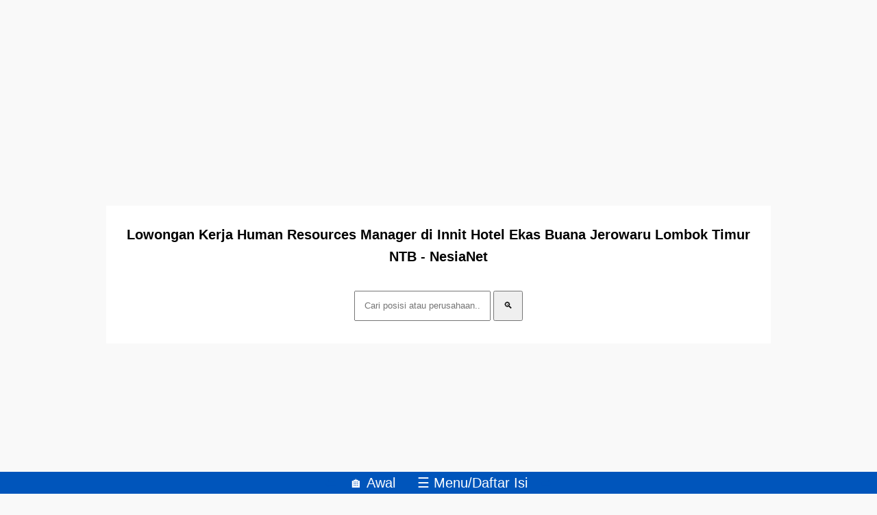

--- FILE ---
content_type: text/html; charset=utf-8
request_url: https://www.google.com/recaptcha/api2/aframe
body_size: 265
content:
<!DOCTYPE HTML><html><head><meta http-equiv="content-type" content="text/html; charset=UTF-8"></head><body><script nonce="cChRdGNLPMPCTYoCS_qRsw">/** Anti-fraud and anti-abuse applications only. See google.com/recaptcha */ try{var clients={'sodar':'https://pagead2.googlesyndication.com/pagead/sodar?'};window.addEventListener("message",function(a){try{if(a.source===window.parent){var b=JSON.parse(a.data);var c=clients[b['id']];if(c){var d=document.createElement('img');d.src=c+b['params']+'&rc='+(localStorage.getItem("rc::a")?sessionStorage.getItem("rc::b"):"");window.document.body.appendChild(d);sessionStorage.setItem("rc::e",parseInt(sessionStorage.getItem("rc::e")||0)+1);localStorage.setItem("rc::h",'1768744154507');}}}catch(b){}});window.parent.postMessage("_grecaptcha_ready", "*");}catch(b){}</script></body></html>

--- FILE ---
content_type: application/javascript; charset=utf-8
request_url: https://fundingchoicesmessages.google.com/f/AGSKWxWoyqG1y9vBDvwfy14fZ19nwRCWLn6UcD86gZuj97BpScNzW5HjZZJVU2oaznfB9uH7ULVkOPOIhkAMtrvhoHUl0WXudGwTtHhLytTZIq_H2o7Dy-mryudPsj6SF9AsaJsQVEsgGmiX01L1qoFCerOwZ9CiVNPvRYQUnzkV9xMd371FAmjbzp-dauRt/_/wppas_/scripts/ad_/mgid-header.-show-ads./contentadvert1.
body_size: -1289
content:
window['1df2294f-f9b9-4f6b-acef-c8aadcaae927'] = true;